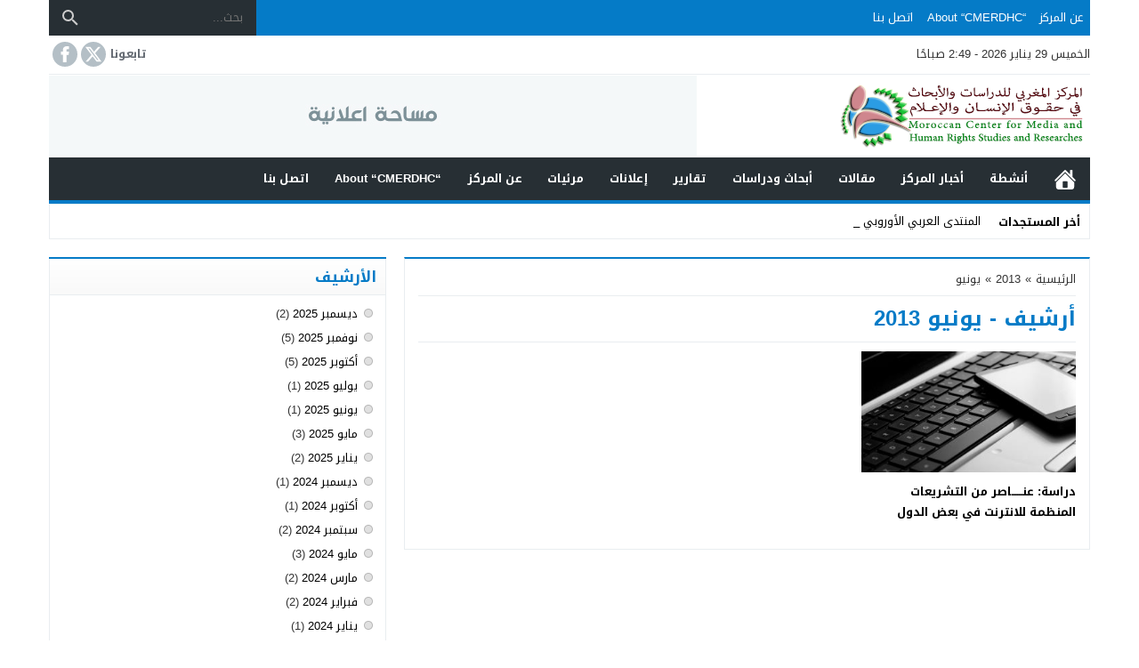

--- FILE ---
content_type: text/html; charset=UTF-8
request_url: https://cmerdhc.com/date/2013/06
body_size: 13506
content:
<!DOCTYPE html>
<html dir="rtl" lang="ar" class="w1170 no-js">
<head>
<meta charset="UTF-8">
<meta name="viewport" content="width=device-width,initial-scale=1,shrink-to-fit=no"> 
<meta name="Content-Type" content="text/html; charset=utf-8"> 
<meta http-equiv="X-UA-Compatible" content="IE=edge"> 
<title>يونيو 2013 &#8211; المركز المغربي للدراسات والأبحاث في حقوق الإنسان والإعلام</title>
<meta name='robots' content='max-image-preview:large'>
<link type="image/x-icon" href="https://cmerdhc.com/wp-content/uploads/2016/01/cropped-cmerdh2-sans-effets-1.png" rel="shortcut icon"> 
<link rel="alternate" type="application/rss+xml" title="المركز المغربي للدراسات والأبحاث في حقوق الإنسان والإعلام &laquo; الخلاصة" href="https://cmerdhc.com/feed">
<link rel='stylesheet' id='style-css' href='https://cmerdhc.com/wp-content/themes/newsbt/style.css' media='all'>
<link rel='stylesheet' id='header-css' href='https://cmerdhc.com/wp-content/themes/newsbt/assets/css/elements/header/header.css' media='all'>
<link rel='stylesheet' id='menu-top-css' href='https://cmerdhc.com/wp-content/themes/newsbt/assets/css/elements/header/header-top.css' media='all'>
<link rel='stylesheet' id='today-css' href='https://cmerdhc.com/wp-content/themes/newsbt/assets/css/elements/header/header-today.css' media='all'>
<link rel='stylesheet' id='menu-css' href='https://cmerdhc.com/wp-content/themes/newsbt/assets/css/elements/header/menu/normal-nojs.css' media='all'>
<link rel='stylesheet' id='newsbar-css' href='https://cmerdhc.com/wp-content/themes/newsbt/assets/css/elements/header/newsbar.css' media='all'>
<link rel='stylesheet' id='archive-css' href='https://cmerdhc.com/wp-content/themes/newsbt/assets/css/elements/archive.css' media='all'>
<link rel='stylesheet' id='widgets-mw-css' href='https://cmerdhc.com/wp-content/themes/newsbt/assets/css/elements/widgets-mw.css' media='all'>
<link rel='stylesheet' id='widgets-wp-css' href='https://cmerdhc.com/wp-content/themes/newsbt/assets/css/elements/widgets-wp.css' media='all'>
<link rel='stylesheet' id='footer-css' href='https://cmerdhc.com/wp-content/themes/newsbt/assets/css/elements/footer.css' media='all'>
<link rel='stylesheet' id='skin-css' href='https://cmerdhc.com/wp-content/themes/newsbt/assets/css/skins/color-6.css' media='all'>
<link rel='stylesheet' id='typo-css' href='https://cmerdhc.com/wp-content/themes/newsbt/assets/css/fonts/rtl/droid.css' media='all'>
<link rel='preload' as='style' onload="this.onload=null;this.rel='stylesheet'" href='https://fonts.googleapis.com/css?family=Droid+Arabic+Kufi:400%2C700&#038;subset=latin&#038;display=swap' crossorigin='anonymous'>
<noscript><link rel="stylesheet" href="https://fonts.googleapis.com/css?family=Droid+Arabic+Kufi:400%2C700&#038;subset=latin&#038;display=swap" media="all"></noscript><script src="https://cmerdhc.com/wp-content/themes/newsbt/assets/js/jquery.min.js" id="jquery-js"></script>
<style>
			.skin8-trans {background-color:rgba(93,64,55,0.8);}
			.skin8-background {background-color:#5D4037;}
			.skin8-border-top {border-top:2px solid #5D4037!important;}
			.skin8-border {border-bottom:2px solid #5D4037;}
			.skin8-color {color:#5D4037;}
			.skin8-color svg {fill:#5D4037}
			.skin8-color a{color:#5D4037!important;}
			.skin8-hover a:hover{color:#5D4037!important;}.dark .skin8-color{color:#AE827A!important}
				.dark .skin8-color svg{fill:#AE827A!important}
				.dark .skin8-color a{color:#AE827A!important}
				.dark .skin8-hover a:hover{color:#AE827A!important}</style><link rel="icon" href="https://cmerdhc.com/wp-content/uploads/2016/01/cropped-cmerdh2-sans-effets-1-32x32.png" sizes="32x32">
<link rel="icon" href="https://cmerdhc.com/wp-content/uploads/2016/01/cropped-cmerdh2-sans-effets-1-192x192.png" sizes="192x192">
<link rel="apple-touch-icon" href="https://cmerdhc.com/wp-content/uploads/2016/01/cropped-cmerdh2-sans-effets-1-180x180.png">
<meta name="msapplication-TileImage" content="https://cmerdhc.com/wp-content/uploads/2016/01/cropped-cmerdh2-sans-effets-1-270x270.png">
		<style id="wp-custom-css">
			p {text-align:justify;
padding:0 0 20px 0;}		</style>
		<style>body{
				background-color:#fff
			}
			body.dark {
				background-color:#1d2327!important;
				color:#fff
			}@media only screen and (max-width:986px){
		body{
			background:#fff!important
		}
		body.dark {
			background-color:#1d2327!important;
			color:#fff
		}
	}</style><style>		.mobile-header{display:none}
		.mobile-header .mobile-header-wrap{max-width:976px}
		@media only screen and (max-width:986px){
			.mobile-header{display:block}
		}
			/*
	 * Mobile Style Simple
	 *
	*/
	@media only screen and (max-width:986px){
		.container-trans{background:#fff!important}
		.container {box-shadow:none!important}
		.rtl .content-width,
		.rtl .content-width-full,
		.content-width,
		.content-width-full{box-shadow:none!important;padding:0 10px 10px!important;border:none!important}
		.dark.container-trans .content-width,
		.dark.container-trans .content-width-full{background-color:transparent}
	}
	</style><style>.logo-margin{margin-top:10px;margin-bottom:10px}</style><style>			.menu-category li.menu-item-home a,
			.menu-category li.menu-item-home a:hover{background-image:url("data:image/svg+xml,%3Csvg fill='%23ffffff' xmlns='http://www.w3.org/2000/svg' viewBox='0 0 26 26' width='24px' height='24px'%3E%3Cpath d='M 20 2.03125 C 19.449219 2.03125 19 2.480469 19 3.03125 L 19 7.8125 L 13.71875 2.53125 C 13.328125 2.140625 12.671875 2.140625 12.28125 2.53125 L 0.5625 14.28125 C 0.171875 14.671875 0.171875 15.296875 0.5625 15.6875 C 0.953125 16.078125 1.578125 16.078125 1.96875 15.6875 L 13 4.65625 L 24.0625 15.71875 C 24.257813 15.914063 24.523438 16.03125 24.78125 16.03125 C 25.039063 16.03125 25.273438 15.914063 25.46875 15.71875 C 25.859375 15.328125 25.859375 14.703125 25.46875 14.3125 L 22 10.84375 L 22 3.03125 C 22 2.480469 21.550781 2.03125 21 2.03125 Z M 13 6.5 L 2 17.5 L 2 23 C 2 24.65625 3.34375 26 5 26 L 21 26 C 22.65625 26 24 24.65625 24 23 L 24 17.5 Z M 11 16 L 15 16 C 15.550781 16 16 16.449219 16 17 L 16 23 C 16 23.550781 15.550781 24 15 24 L 11 24 C 10.449219 24 10 23.550781 10 23 L 10 17 C 10 16.449219 10.449219 16 11 16 Z'/%3E%3C/svg%3E")}
			</style>	<style>
	.dark .form-control {background-color:#1d2327;border:2px solid #384046;color:#fff}
	.dark .form-control::placeholder{color:#ccc;}
	.dark hr {border-top:1px solid #2c3332}
	.dark .modal-content {background-color:#1d2327}
	.dark .modal-backdrop {background-color:rgba(0, 0, 0, 0.1)}
	.dark .close{color:#fff !important;text-shadow: 0 1px 0 #000;}
	.dark .modal-header{border-color:#272F34}
	.dark .scrolltop{background-color:#f5f8f9!important}
	.dark .scrolltop svg{fill:#384046 !important}
	.recent .ps6 .category a,
	.recent .ps3 .category a,
	.recent .ps2 .category a,
	.recent .ps1 .category a{color:#057BC7}
	.recent .read-more{border:2px solid rgba(5,123,199,0.8) !important}
	.recent .read-more:hover{border:2px solid #057BC7 !important}
		.wpcf7-submit,
	.btn-color{background-color:#057BC7!important;border-color:#057BC7!important;color:#fff!important}
	.wpcf7-submit:hover,
	.wpcf7-submit:focus,
	.wpcf7-submit.focus,
	.wpcf7-submit:active,
	.wpcf7-submit.active,
	.btn-color:hover,
	.btn-color:focus,
	.btn-color.focus,
	.btn-color:active,
	.btn-color.active{background-color:#057BC7!important;border-color:#057BC7!important;color:#fff!important}
			@keyframes slide-out {
			0% { transform: translateX(0%); }
			100% { transform: translateX(100%); }
		}
		@-webkit-keyframes slide-out {
			0% { -webkit-transform: translateX(0%); }
			100% { -webkit-transform: translateX(100%); }
		}
			</style>
		<style>
	.mejs-controls{direction:ltr}
	.wp-playlist-light{width:100%;display:inline-block}
	.mejs-container .mejs-controls .mejs-horizontal-volume-slider .mejs-horizontal-volume-current,
	.mejs-container .mejs-controls .mejs-time-rail .mejs-time-current {background:#057BC7}
	.mejs-container .mejs-controls .mejs-time-rail .mejs-time-loaded {background-color:rgba(5,123,199,0.075)}
	.wp-playlist-light .wp-playlist-playing {border-bottom-color:#057BC7}
	.mejs-container .mejs-button > button{background-image:url("data:image/svg+xml,%3Csvg xmlns='http://www.w3.org/2000/svg' width='400' height='120' viewBox='0 0 400 120'%3E%3Cstyle%3E.st0%7Bfill:%23888888;width:16px;height:16px%7D .st1%7Bfill:none;stroke:%23888888;stroke-width:1.5;stroke-linecap:round;%7D .st2%7Bfill:none;stroke:%23888888;stroke-width:2;stroke-linecap:round;%7D .st3%7Bfill:none;stroke:%23888888;%7D .st4%7Bfill:%23231F20;%7D .st5%7Bopacity:0.75;fill:none;stroke:%23888888;stroke-width:5;enable-background:new;%7D .st6%7Bfill:none;stroke:%23888888;stroke-width:5;%7D .st7%7Bopacity:0.4;fill:%23888888;enable-background:new;%7D .st8%7Bopacity:0.6;fill:%23888888;enable-background:new;%7D .st9%7Bopacity:0.8;fill:%23888888;enable-background:new;%7D .st10%7Bopacity:0.9;fill:%23888888;enable-background:new;%7D .st11%7Bopacity:0.3;fill:%23888888;enable-background:new;%7D .st12%7Bopacity:0.5;fill:%23888888;enable-background:new;%7D .st13%7Bopacity:0.7;fill:%23888888;enable-background:new;%7D%3C/style%3E%3Cpath class='st0' d='M16.5 8.5c.3.1.4.5.2.8-.1.1-.1.2-.2.2l-11.4 7c-.5.3-.8.1-.8-.5V2c0-.5.4-.8.8-.5l11.4 7z'/%3E%3Cpath class='st0' d='M24 1h2.2c.6 0 1 .4 1 1v14c0 .6-.4 1-1 1H24c-.6 0-1-.4-1-1V2c0-.5.4-1 1-1zm9.8 0H36c.6 0 1 .4 1 1v14c0 .6-.4 1-1 1h-2.2c-.6 0-1-.4-1-1V2c0-.5.4-1 1-1z'/%3E%3Cpath class='st0' d='M81 1.4c0-.6.4-1 1-1h5.4c.6 0 .7.3.3.7l-6 6c-.4.4-.7.3-.7-.3V1.4zm0 15.8c0 .6.4 1 1 1h5.4c.6 0 .7-.3.3-.7l-6-6c-.4-.4-.7-.3-.7.3v5.4zM98.8 1.4c0-.6-.4-1-1-1h-5.4c-.6 0-.7.3-.3.7l6 6c.4.4.7.3.7-.3V1.4zm0 15.8c0 .6-.4 1-1 1h-5.4c-.6 0-.7-.3-.3-.7l6-6c.4-.4.7-.3.7.3v5.4z'/%3E%3Cpath class='st0' d='M112.7 5c0 .6.4 1 1 1h4.1c.6 0 .7-.3.3-.7L113.4.6c-.4-.4-.7-.3-.7.3V5zm-7.1 1c.6 0 1-.4 1-1V.9c0-.6-.3-.7-.7-.3l-4.7 4.7c-.4.4-.3.7.3.7h4.1zm1 7.1c0-.6-.4-1-1-1h-4.1c-.6 0-.7.3-.3.7l4.7 4.7c.4.4.7.3.7-.3v-4.1zm7.1-1c-.6 0-1 .4-1 1v4.1c0 .5.3.7.7.3l4.7-4.7c.4-.4.3-.7-.3-.7h-4.1z'/%3E%3Cpath class='st0' d='M67 5.8c-.5.4-1.2.6-1.8.6H62c-.6 0-1 .4-1 1v5.7c0 .6.4 1 1 1h4.2c.3.2.5.4.8.6l3.5 2.6c.4.3.8.1.8-.4V3.5c0-.5-.4-.7-.8-.4L67 5.8z'/%3E%3Cpath class='st1' d='M73.9 2.5s3.9-.8 3.9 7.7-3.9 7.8-3.9 7.8'/%3E%3Cpath class='st1' d='M72.6 6.4s2.6-.4 2.6 3.8-2.6 3.9-2.6 3.9'/%3E%3Cpath class='st0' d='M47 5.8c-.5.4-1.2.6-1.8.6H42c-.6 0-1 .4-1 1v5.7c0 .6.4 1 1 1h4.2c.3.2.5.4.8.6l3.5 2.6c.4.3.8.1.8-.4V3.5c0-.5-.4-.7-.8-.4L47 5.8z'/%3E%3Cpath class='st2' d='M52.8 7l5.4 5.4m-5.4 0L58.2 7'/%3E%3Cpath class='st3' d='M128.7 8.6c-6.2-4.2-6.5 7.8 0 3.9m6.5-3.9c-6.2-4.2-6.5 7.8 0 3.9'/%3E%3Cpath class='st0' d='M122.2 3.4h15.7v13.1h-15.7V3.4zM120.8 2v15.7h18.3V2h-18.3z'/%3E%3Cpath class='st0' d='M143.2 3h14c1.1 0 2 .9 2 2v10c0 1.1-.9 2-2 2h-14c-1.1 0-2-.9-2-2V5c0-1.1.9-2 2-2z'/%3E%3Cpath class='st4' d='M146.4 13.8c-.8 0-1.6-.4-2.1-1-1.1-1.4-1-3.4.1-4.8.5-.6 2-1.7 4.6.2l-.6.8c-1.4-1-2.6-1.1-3.3-.3-.8 1-.8 2.4-.1 3.5.7.9 1.9.8 3.4-.1l.5.9c-.7.5-1.6.7-2.5.8zm7.5 0c-.8 0-1.6-.4-2.1-1-1.1-1.4-1-3.4.1-4.8.5-.6 2-1.7 4.6.2l-.5.8c-1.4-1-2.6-1.1-3.3-.3-.8 1-.8 2.4-.1 3.5.7.9 1.9.8 3.4-.1l.5.9c-.8.5-1.7.7-2.6.8z'/%3E%3Cpath class='st0' d='M60.3 77c.6.2.8.8.6 1.4-.1.3-.3.5-.6.6L30 96.5c-1 .6-1.7.1-1.7-1v-35c0-1.1.8-1.5 1.7-1L60.3 77z'/%3E%3Cpath class='st5' d='M2.5 79c0-20.7 16.8-37.5 37.5-37.5S77.5 58.3 77.5 79 60.7 116.5 40 116.5 2.5 99.7 2.5 79z'/%3E%3Cpath class='st0' d='M140.3 77c.6.2.8.8.6 1.4-.1.3-.3.5-.6.6L110 96.5c-1 .6-1.7.1-1.7-1v-35c0-1.1.8-1.5 1.7-1L140.3 77z'/%3E%3Cpath class='st6' d='M82.5 79c0-20.7 16.8-37.5 37.5-37.5s37.5 16.8 37.5 37.5-16.8 37.5-37.5 37.5S82.5 99.7 82.5 79z'/%3E%3Ccircle class='st0' cx='201.9' cy='47.1' r='8.1'/%3E%3Ccircle class='st7' cx='233.9' cy='79' r='5'/%3E%3Ccircle class='st8' cx='201.9' cy='110.9' r='6'/%3E%3Ccircle class='st9' cx='170.1' cy='79' r='7'/%3E%3Ccircle class='st10' cx='178.2' cy='56.3' r='7.5'/%3E%3Ccircle class='st11' cx='226.3' cy='56.1' r='4.5'/%3E%3Ccircle class='st12' cx='225.8' cy='102.8' r='5.5'/%3E%3Ccircle class='st13' cx='178.2' cy='102.8' r='6.5'/%3E%3Cpath class='st0' d='M178 9.4c0 .4-.4.7-.9.7-.1 0-.2 0-.2-.1L172 8.2c-.5-.2-.6-.6-.1-.8l6.2-3.6c.5-.3.8-.1.7.5l-.8 5.1z'/%3E%3Cpath class='st0' d='M169.4 15.9c-1 0-2-.2-2.9-.7-2-1-3.2-3-3.2-5.2.1-3.4 2.9-6 6.3-6 2.5.1 4.8 1.7 5.6 4.1l.1-.1 2.1 1.1c-.6-4.4-4.7-7.5-9.1-6.9-3.9.6-6.9 3.9-7 7.9 0 2.9 1.7 5.6 4.3 7 1.2.6 2.5.9 3.8 1 2.6 0 5-1.2 6.6-3.3l-1.8-.9c-1.2 1.2-3 2-4.8 2z'/%3E%3Cpath class='st0' d='M183.4 3.2c.8 0 1.5.7 1.5 1.5s-.7 1.5-1.5 1.5-1.5-.7-1.5-1.5c0-.9.7-1.5 1.5-1.5zm5.1 0h8.5c.9 0 1.5.7 1.5 1.5s-.7 1.5-1.5 1.5h-8.5c-.9 0-1.5-.7-1.5-1.5-.1-.9.6-1.5 1.5-1.5zm-5.1 5c.8 0 1.5.7 1.5 1.5s-.7 1.5-1.5 1.5-1.5-.7-1.5-1.5c0-.9.7-1.5 1.5-1.5zm5.1 0h8.5c.9 0 1.5.7 1.5 1.5s-.7 1.5-1.5 1.5h-8.5c-.9 0-1.5-.7-1.5-1.5-.1-.9.6-1.5 1.5-1.5zm-5.1 5c.8 0 1.5.7 1.5 1.5s-.7 1.5-1.5 1.5-1.5-.7-1.5-1.5c0-.9.7-1.5 1.5-1.5zm5.1 0h8.5c.9 0 1.5.7 1.5 1.5s-.7 1.5-1.5 1.5h-8.5c-.9 0-1.5-.7-1.5-1.5-.1-.9.6-1.5 1.5-1.5z'/%3E%3C/svg%3E");}
	</style>
	<style></style>	<style>
		
	.page-numbers li span.current,
	.pagination span.current{border:1px solid rgba(5,123,199,0.8) !important;color:#057BC7 !important}
	.pagination a:hover{border:1px solid #057BC7 !important;color:#057BC7 !important}
	.dark .page-numbers li span.current,
	.dark .pagination span.current{color:#eee!important}
	.dark .pagination a:hover{color:#eee!important}
	</style>
	<style id='global-styles-inline-css'>
:root{--wp--preset--aspect-ratio--square: 1;--wp--preset--aspect-ratio--4-3: 4/3;--wp--preset--aspect-ratio--3-4: 3/4;--wp--preset--aspect-ratio--3-2: 3/2;--wp--preset--aspect-ratio--2-3: 2/3;--wp--preset--aspect-ratio--16-9: 16/9;--wp--preset--aspect-ratio--9-16: 9/16;--wp--preset--color--black: #000000;--wp--preset--color--cyan-bluish-gray: #abb8c3;--wp--preset--color--white: #ffffff;--wp--preset--color--pale-pink: #f78da7;--wp--preset--color--vivid-red: #cf2e2e;--wp--preset--color--luminous-vivid-orange: #ff6900;--wp--preset--color--luminous-vivid-amber: #fcb900;--wp--preset--color--light-green-cyan: #7bdcb5;--wp--preset--color--vivid-green-cyan: #00d084;--wp--preset--color--pale-cyan-blue: #8ed1fc;--wp--preset--color--vivid-cyan-blue: #0693e3;--wp--preset--color--vivid-purple: #9b51e0;--wp--preset--gradient--vivid-cyan-blue-to-vivid-purple: linear-gradient(135deg,rgb(6,147,227) 0%,rgb(155,81,224) 100%);--wp--preset--gradient--light-green-cyan-to-vivid-green-cyan: linear-gradient(135deg,rgb(122,220,180) 0%,rgb(0,208,130) 100%);--wp--preset--gradient--luminous-vivid-amber-to-luminous-vivid-orange: linear-gradient(135deg,rgb(252,185,0) 0%,rgb(255,105,0) 100%);--wp--preset--gradient--luminous-vivid-orange-to-vivid-red: linear-gradient(135deg,rgb(255,105,0) 0%,rgb(207,46,46) 100%);--wp--preset--gradient--very-light-gray-to-cyan-bluish-gray: linear-gradient(135deg,rgb(238,238,238) 0%,rgb(169,184,195) 100%);--wp--preset--gradient--cool-to-warm-spectrum: linear-gradient(135deg,rgb(74,234,220) 0%,rgb(151,120,209) 20%,rgb(207,42,186) 40%,rgb(238,44,130) 60%,rgb(251,105,98) 80%,rgb(254,248,76) 100%);--wp--preset--gradient--blush-light-purple: linear-gradient(135deg,rgb(255,206,236) 0%,rgb(152,150,240) 100%);--wp--preset--gradient--blush-bordeaux: linear-gradient(135deg,rgb(254,205,165) 0%,rgb(254,45,45) 50%,rgb(107,0,62) 100%);--wp--preset--gradient--luminous-dusk: linear-gradient(135deg,rgb(255,203,112) 0%,rgb(199,81,192) 50%,rgb(65,88,208) 100%);--wp--preset--gradient--pale-ocean: linear-gradient(135deg,rgb(255,245,203) 0%,rgb(182,227,212) 50%,rgb(51,167,181) 100%);--wp--preset--gradient--electric-grass: linear-gradient(135deg,rgb(202,248,128) 0%,rgb(113,206,126) 100%);--wp--preset--gradient--midnight: linear-gradient(135deg,rgb(2,3,129) 0%,rgb(40,116,252) 100%);--wp--preset--font-size--small: 13px;--wp--preset--font-size--medium: 20px;--wp--preset--font-size--large: 36px;--wp--preset--font-size--x-large: 42px;--wp--preset--spacing--20: 0.44rem;--wp--preset--spacing--30: 0.67rem;--wp--preset--spacing--40: 1rem;--wp--preset--spacing--50: 1.5rem;--wp--preset--spacing--60: 2.25rem;--wp--preset--spacing--70: 3.38rem;--wp--preset--spacing--80: 5.06rem;--wp--preset--shadow--natural: 6px 6px 9px rgba(0, 0, 0, 0.2);--wp--preset--shadow--deep: 12px 12px 50px rgba(0, 0, 0, 0.4);--wp--preset--shadow--sharp: 6px 6px 0px rgba(0, 0, 0, 0.2);--wp--preset--shadow--outlined: 6px 6px 0px -3px rgb(255, 255, 255), 6px 6px rgb(0, 0, 0);--wp--preset--shadow--crisp: 6px 6px 0px rgb(0, 0, 0);}:where(.is-layout-flex){gap: 0.5em;}:where(.is-layout-grid){gap: 0.5em;}body .is-layout-flex{display: flex;}.is-layout-flex{flex-wrap: wrap;align-items: center;}.is-layout-flex > :is(*, div){margin: 0;}body .is-layout-grid{display: grid;}.is-layout-grid > :is(*, div){margin: 0;}:where(.wp-block-columns.is-layout-flex){gap: 2em;}:where(.wp-block-columns.is-layout-grid){gap: 2em;}:where(.wp-block-post-template.is-layout-flex){gap: 1.25em;}:where(.wp-block-post-template.is-layout-grid){gap: 1.25em;}.has-black-color{color: var(--wp--preset--color--black) !important;}.has-cyan-bluish-gray-color{color: var(--wp--preset--color--cyan-bluish-gray) !important;}.has-white-color{color: var(--wp--preset--color--white) !important;}.has-pale-pink-color{color: var(--wp--preset--color--pale-pink) !important;}.has-vivid-red-color{color: var(--wp--preset--color--vivid-red) !important;}.has-luminous-vivid-orange-color{color: var(--wp--preset--color--luminous-vivid-orange) !important;}.has-luminous-vivid-amber-color{color: var(--wp--preset--color--luminous-vivid-amber) !important;}.has-light-green-cyan-color{color: var(--wp--preset--color--light-green-cyan) !important;}.has-vivid-green-cyan-color{color: var(--wp--preset--color--vivid-green-cyan) !important;}.has-pale-cyan-blue-color{color: var(--wp--preset--color--pale-cyan-blue) !important;}.has-vivid-cyan-blue-color{color: var(--wp--preset--color--vivid-cyan-blue) !important;}.has-vivid-purple-color{color: var(--wp--preset--color--vivid-purple) !important;}.has-black-background-color{background-color: var(--wp--preset--color--black) !important;}.has-cyan-bluish-gray-background-color{background-color: var(--wp--preset--color--cyan-bluish-gray) !important;}.has-white-background-color{background-color: var(--wp--preset--color--white) !important;}.has-pale-pink-background-color{background-color: var(--wp--preset--color--pale-pink) !important;}.has-vivid-red-background-color{background-color: var(--wp--preset--color--vivid-red) !important;}.has-luminous-vivid-orange-background-color{background-color: var(--wp--preset--color--luminous-vivid-orange) !important;}.has-luminous-vivid-amber-background-color{background-color: var(--wp--preset--color--luminous-vivid-amber) !important;}.has-light-green-cyan-background-color{background-color: var(--wp--preset--color--light-green-cyan) !important;}.has-vivid-green-cyan-background-color{background-color: var(--wp--preset--color--vivid-green-cyan) !important;}.has-pale-cyan-blue-background-color{background-color: var(--wp--preset--color--pale-cyan-blue) !important;}.has-vivid-cyan-blue-background-color{background-color: var(--wp--preset--color--vivid-cyan-blue) !important;}.has-vivid-purple-background-color{background-color: var(--wp--preset--color--vivid-purple) !important;}.has-black-border-color{border-color: var(--wp--preset--color--black) !important;}.has-cyan-bluish-gray-border-color{border-color: var(--wp--preset--color--cyan-bluish-gray) !important;}.has-white-border-color{border-color: var(--wp--preset--color--white) !important;}.has-pale-pink-border-color{border-color: var(--wp--preset--color--pale-pink) !important;}.has-vivid-red-border-color{border-color: var(--wp--preset--color--vivid-red) !important;}.has-luminous-vivid-orange-border-color{border-color: var(--wp--preset--color--luminous-vivid-orange) !important;}.has-luminous-vivid-amber-border-color{border-color: var(--wp--preset--color--luminous-vivid-amber) !important;}.has-light-green-cyan-border-color{border-color: var(--wp--preset--color--light-green-cyan) !important;}.has-vivid-green-cyan-border-color{border-color: var(--wp--preset--color--vivid-green-cyan) !important;}.has-pale-cyan-blue-border-color{border-color: var(--wp--preset--color--pale-cyan-blue) !important;}.has-vivid-cyan-blue-border-color{border-color: var(--wp--preset--color--vivid-cyan-blue) !important;}.has-vivid-purple-border-color{border-color: var(--wp--preset--color--vivid-purple) !important;}.has-vivid-cyan-blue-to-vivid-purple-gradient-background{background: var(--wp--preset--gradient--vivid-cyan-blue-to-vivid-purple) !important;}.has-light-green-cyan-to-vivid-green-cyan-gradient-background{background: var(--wp--preset--gradient--light-green-cyan-to-vivid-green-cyan) !important;}.has-luminous-vivid-amber-to-luminous-vivid-orange-gradient-background{background: var(--wp--preset--gradient--luminous-vivid-amber-to-luminous-vivid-orange) !important;}.has-luminous-vivid-orange-to-vivid-red-gradient-background{background: var(--wp--preset--gradient--luminous-vivid-orange-to-vivid-red) !important;}.has-very-light-gray-to-cyan-bluish-gray-gradient-background{background: var(--wp--preset--gradient--very-light-gray-to-cyan-bluish-gray) !important;}.has-cool-to-warm-spectrum-gradient-background{background: var(--wp--preset--gradient--cool-to-warm-spectrum) !important;}.has-blush-light-purple-gradient-background{background: var(--wp--preset--gradient--blush-light-purple) !important;}.has-blush-bordeaux-gradient-background{background: var(--wp--preset--gradient--blush-bordeaux) !important;}.has-luminous-dusk-gradient-background{background: var(--wp--preset--gradient--luminous-dusk) !important;}.has-pale-ocean-gradient-background{background: var(--wp--preset--gradient--pale-ocean) !important;}.has-electric-grass-gradient-background{background: var(--wp--preset--gradient--electric-grass) !important;}.has-midnight-gradient-background{background: var(--wp--preset--gradient--midnight) !important;}.has-small-font-size{font-size: var(--wp--preset--font-size--small) !important;}.has-medium-font-size{font-size: var(--wp--preset--font-size--medium) !important;}.has-large-font-size{font-size: var(--wp--preset--font-size--large) !important;}.has-x-large-font-size{font-size: var(--wp--preset--font-size--x-large) !important;}
/*# sourceURL=global-styles-inline-css */
</style>
<link rel='stylesheet' id='n-bootstrap-css' href='https://cmerdhc.com/wp-content/themes/newsbt/assets/css/bootstrap.min.css' media='all'>
</head>
<body class="rtl archive date wp-embed-responsive wp-theme-newsbt ed-tinymce no-sfjs sticky-content typo-droid has-slider">
	
	<div id="panel">

			<div class="mobile-header naa mobile-header-white"><div class="mobile-header-wrap"><div class="mobile-header-flex"><button class="btn-mobile-ht menu-toggle mobile-menu-toggle btn-nav-menu" aria-label="Toggle Navigation"><svg viewBox="0 0 24 24"><path d="M3,6H21V8H3V6M3,11H21V13H3V11M3,16H21V18H3V16Z"></path></svg></button><div class="mobile-site-brand nav-logo"><a href="https://cmerdhc.com/"><img class="lazyload" src="data:image/svg+xml,%3Csvg%20xmlns=%22http://www.w3.org/2000/svg%22%20viewBox=%220%200%20%20%22%3E%3C/svg%3E" data-src="https://cmerdhc.com/wp-content/uploads/2016/01/cropped-cropped-cmerd-final-small-2.png" alt="المركز المغربي للدراسات والأبحاث في حقوق الإنسان والإعلام" width="284" height="73" ></a></div><button class="btn-mobile-ht menu-toggle mobile-menu-toggle btn-nav-search" aria-label="Toggle Navigation"><svg viewBox="0 0 24 24"><path d="M9.5,3A6.5,6.5 0 0,1 16,9.5C16,11.11 15.41,12.59 14.44,13.73L14.71,14H15.5L20.5,19L19,20.5L14,15.5V14.71L13.73,14.44C12.59,15.41 11.11,16 9.5,16A6.5,6.5 0 0,1 3,9.5A6.5,6.5 0 0,1 9.5,3M9.5,5C7,5 5,7 5,9.5C5,12 7,14 9.5,14C12,14 14,12 14,9.5C14,7 12,5 9.5,5Z"></path></svg></button></div></div></div>
			
		<!-- Container -->
		<div class="container">
			
						<!-- Header -->
			<div id="header" class="naa clearfix">
					<div class="topnav screen-l clearfix skin6-background"><div class="top-menu"><ul id="menu-top" class="menu-top"><li id="menu-item-6326" class="menu-item menu-item-type-post_type menu-item-object-page menu-item-6326"><a href="https://cmerdhc.com/%d8%b9%d9%86-%d8%a7%d9%84%d9%85%d8%b1%d9%83%d8%b2">عن المركز</a></li><li id="menu-item-6377" class="menu-item menu-item-type-post_type menu-item-object-page menu-item-6377"><a href="https://cmerdhc.com/about-cmerdhc">&#8220;About &#8220;CMERDHC</a></li><li id="menu-item-6302" class="menu-item menu-item-type-post_type menu-item-object-page menu-item-6302"><a href="https://cmerdhc.com/contact-us">اتصل بنا</a></li></ul></div><div class="search-tw"><form class="search" method="get" action="https://cmerdhc.com/"><input class="text" type="text" value="" name="s" placeholder="بحث..." aria-label="بحث..."><button type="submit" aria-label="بحث" class="button"><span>بحث</span><svg viewBox="0 0 24 24"><path d="M9.5,3A6.5,6.5 0 0,1 16,9.5C16,11.11 15.41,12.59 14.44,13.73L14.71,14H15.5L20.5,19L19,20.5L14,15.5V14.71L13.73,14.44C12.59,15.41 11.11,16 9.5,16A6.5,6.5 0 0,1 3,9.5A6.5,6.5 0 0,1 9.5,3M9.5,5C7,5 5,7 5,9.5C5,12 7,14 9.5,14C12,14 14,12 14,9.5C14,7 12,5 9.5,5Z"/></svg></button></form></div></div>
		<div class="screen-l misc-bar clearfix"><span class="today"><noscript>الخميس 29 يناير 2026 - 3:49 صباحًا</noscript></span><script  data-wpmeteor-nooptimize="true">
		var date 		= new Date();
		var hours 		= date.getHours();
		var min 		= date.getMinutes();
		var minutes 	= min > 9 ? min : '0' + min;
		var ampm 		= hours >= 12 ? ' مساءً' : ' صباحًا';
		var month 		= date.getMonth(); 
		var day 		= date.getDate();
		var year 		= date.getFullYear();
		var dayname 	= date.getDay();
		var monthNames 	= [ 'يناير','فبراير','مارس','أبريل','مايو','يونيو','يوليو','أغسطس','سبتمبر','أكتوبر','نوفمبر','ديسمبر'];
		var week 		= [ 'الأحد','الإثنين','الثلاثاء','الأربعاء','الخميس','الجمعة','السبت'];
		var mwp_date 	= week[dayname] + " " + day + " " + monthNames[month] + " " + year +" - "+ hours+":"+minutes+ " "+ampm;
		var mselector 	= document.querySelector('span.today');
		mselector.innerHTML += mwp_date;
	</script><ul class="social"><li class="follow">تابعونا</li><li><a target="_blank" rel="noopener" class="twitter" href="https://twitter.com/" title="تابعونا على تويتر"><div class="svg-i svg-s svg-twitter-i"></div></a></li><li><a target="_blank" rel="noopener" class="facebook" href="https://www.facebook.com/%D8%A7%D9%84%D9%85%D8%B1%D9%83%D8%B2-%D8%A7%D9%84%D9%85%D8%BA%D8%B1%D8%A8%D9%8A-%D9%84%D9%84%D8%AF%D8%B1%D8%A7%D8%B3%D8%A7%D8%AA-%D9%88%D8%A7%D9%84%D8%A3%D8%A8%D8%AD%D8%A7%D8%AB-%D9%81%D9%8A-%D8%AD%D9%82%D9%88%D9%82-%D8%A7%D9%84%D8%A5%D9%86%D8%B3%D8%A7%D9%86-%D9%88%D8%A7%D9%84%D8%A5%D8%B9%D9%84%D8%A7%D9%85-262282943870361" title="انضم الينا على فيسبوك"><div class="svg-i svg-s svg-facebook-i"></div></a></li></ul></div>
		<div class="screen-l brand clearfix">
	
			<div class="logo">
			
		<a href="https://cmerdhc.com/" rel="home" title="المركز المغربي للدراسات والأبحاث في حقوق الإنسان والإعلام">
				
								
				<div class="">
					
											
						
							<img class="img-responsive logo-margin lazyload" src="data:image/svg+xml,%3Csvg%20xmlns='http://www.w3.org/2000/svg'%20viewBox='0%200%20284%2073'%3E%3C/svg%3E" alt="المركز المغربي للدراسات والأبحاث في حقوق الإنسان والإعلام" width="284" height="73" data-src="https://cmerdhc.com/wp-content/uploads/2016/01/cropped-cropped-cmerd-final-small-2.png"><noscript><img class="img-responsive logo-margin" src="https://cmerdhc.com/wp-content/uploads/2016/01/cropped-cropped-cmerd-final-small-2.png" alt="المركز المغربي للدراسات والأبحاث في حقوق الإنسان والإعلام" width="284" height="73"></noscript>
						
						
					
				</div>
				
						
			
		</a>
			
	</div>

		
		<div class="ads screen-all"><a href="https://cmerdhc.com/"  >
			<img class="img-responsive centered lazyload" src="data:image/svg+xml,%3Csvg%20xmlns='http://www.w3.org/2000/svg'%20viewBox='0%200%20728%2090'%3E%3C/svg%3E" alt="" width="728" height="90" data-src="https://cmerdhc.com/wp-content/themes/newsbt/assets/images/ads/728x90.jpg"><noscript><img class="img-responsive centered" src="https://cmerdhc.com/wp-content/themes/newsbt/assets/images/ads/728x90.jpg" alt="" width="728" height="90"></noscript>
		</a></div>	
	</div>	
	<div class="menu screen-l clearfix">
		
		<ul id="menu-category" class="menu-category"><li id="menu-item-7218" class="menu-item menu-item-type-custom menu-item-object-custom menu-item-home menu-item-7218"><a href="https://cmerdhc.com/">الرئيسية</a></li>
<li id="menu-item-6228" class="menu-item menu-item-type-taxonomy menu-item-object-category menu-item-6228"><a href="https://cmerdhc.com/category/%d8%a3%d9%86%d8%b4%d8%b7%d8%a9">أنشطة</a></li>
<li id="menu-item-6209" class="menu-item menu-item-type-taxonomy menu-item-object-category menu-item-6209"><a href="https://cmerdhc.com/category/%d8%a3%d8%ae%d8%a8%d8%a7%d8%b1-%d8%a7%d9%84%d9%85%d8%b1%d9%83%d8%b2">أخبار المركز</a></li>
<li id="menu-item-6212" class="menu-item menu-item-type-taxonomy menu-item-object-category menu-item-6212"><a href="https://cmerdhc.com/category/%d9%85%d9%82%d8%a7%d9%84%d8%a7%d8%aa">مقالات</a></li>
<li id="menu-item-6210" class="menu-item menu-item-type-taxonomy menu-item-object-category menu-item-6210"><a href="https://cmerdhc.com/category/%d8%a3%d8%a8%d8%ad%d8%a7%d8%ab-%d9%88%d8%af%d8%b1%d8%a7%d8%b3%d8%a7%d8%aa">أبحاث ودراسات</a></li>
<li id="menu-item-6446" class="menu-item menu-item-type-taxonomy menu-item-object-category menu-item-6446"><a href="https://cmerdhc.com/category/%d8%aa%d9%82%d8%a7%d8%b1%d9%8a%d8%b1">تقارير</a></li>
<li id="menu-item-6445" class="menu-item menu-item-type-taxonomy menu-item-object-category menu-item-6445"><a href="https://cmerdhc.com/category/%d8%a5%d8%b9%d9%84%d8%a7%d9%86">إعلانات</a></li>
<li id="menu-item-6211" class="menu-item menu-item-type-taxonomy menu-item-object-category menu-item-6211"><a href="https://cmerdhc.com/category/%d9%85%d8%b1%d8%a6%d9%8a%d8%a7%d8%aa">مرئيات</a></li>
<li id="menu-item-6948" class="menu-item menu-item-type-post_type menu-item-object-page menu-item-6948"><a href="https://cmerdhc.com/%d8%b9%d9%86-%d8%a7%d9%84%d9%85%d8%b1%d9%83%d8%b2">عن المركز</a></li>
<li id="menu-item-6949" class="menu-item menu-item-type-post_type menu-item-object-page menu-item-6949"><a href="https://cmerdhc.com/about-cmerdhc">“About “CMERDHC</a></li>
<li id="menu-item-6950" class="menu-item menu-item-type-post_type menu-item-object-page menu-item-6950"><a href="https://cmerdhc.com/contact-us">اتصل بنا</a></li>
</ul>		
	</div>
	
		<div class="nav-news nav-news-bg screen-l clearfix"><div class="nav-news-elm clearfix"><div class="title">أخر المستجدات</div><div id="scroller" class="content"><ul class="bn-bar-list"><li class="bn-elm-li"><a href="https://cmerdhc.com/7779">
				المنتدى العربي الأوروبي لمكافحة الكراهية ينظم يوما دراسيا حول الهجرة			</a></li><li class="bn-elm-li"><a href="https://cmerdhc.com/7774">
				المركز يحضر نشاطا جامعيا في بلجيكا			</a></li><li class="bn-elm-li"><a href="https://cmerdhc.com/7757">
				المركز  يشارك في يوم دراسي ببروكسيل حول الذكاء الاصطناعي والديمقراطية			</a></li><li class="bn-elm-li"><a href="https://cmerdhc.com/7746">
				إعلان ندوة علمية			</a></li><li class="bn-elm-li"><a href="https://cmerdhc.com/7738">
				تقرير  حول مساهمة د. حفيظ اركيبي في ورشة “دور الإعلام والقيم في تعزيز العمل التطوعي التعاقدي” بالملتقى الوطني الخامس حول التطوع التعاقدي			</a></li><li class="bn-elm-li"><a href="https://cmerdhc.com/7719">
				المركز يخصص نافذة إلكترونية لفائدة المنتدى العربي الأوروبي لمكافحة الكراهية			</a></li><li class="bn-elm-li"><a href="https://cmerdhc.com/7693">
				اجتماع المكتب التنفيذي للمركز المغربي للدراسات والأبحاث في حقوق الإنسان والإعلام والمنتدى العربي الأوروبي للحد من الكراهية			</a></li><li class="bn-elm-li"><a href="https://cmerdhc.com/7688">
				مائدة مستديرة: الشباب والسياسات العمومية			</a></li><li class="bn-elm-li"><a href="https://cmerdhc.com/7680">
				الدكتور علي كريمي يحاضر  بالمكتبة الوطنية المغربية			</a></li><li class="bn-elm-li"><a href="https://cmerdhc.com/7670">
				في لقاء نوعي بمقر مؤسسة الوسيط&#8230; تعزيز أفق التعاون بين مؤسسة وسيط المملكة والمركزCMERDHC			</a></li></ul><script>
	jQuery(document).ready(function($){
		if( $('.nav-news').is(":visible")) {
			var options={
				newsList:".bn-bar-list",
				tickerRate:'80',
				loopDelay:'3000',
				startDelay:50,
				resumeOffHover:true,
				placeHolder1:" _"
			};
			$(".nav-news").newsTicker(options);
		}
	});
	</script></div><div class="newsbar-follow nav-news-bg"><div class="like-follow"><a title="تابعونا على تويتر" 
						href="https://twitter.com/" 
						class="twitter-follow-button"
						data-show-count="false"></a></div><div class="like-follow"><div class="fb-like" title="انضم الينا على فيسبوك" 
						data-href="https://www.facebook.com/%D8%A7%D9%84%D9%85%D8%B1%D9%83%D8%B2-%D8%A7%D9%84%D9%85%D8%BA%D8%B1%D8%A8%D9%8A-%D9%84%D9%84%D8%AF%D8%B1%D8%A7%D8%B3%D8%A7%D8%AA-%D9%88%D8%A7%D9%84%D8%A3%D8%A8%D8%AD%D8%A7%D8%AB-%D9%81%D9%8A-%D8%AD%D9%82%D9%88%D9%82-%D8%A7%D9%84%D8%A5%D9%86%D8%B3%D8%A7%D9%86-%D9%88%D8%A7%D9%84%D8%A5%D8%B9%D9%84%D8%A7%D9%85-262282943870361" 
						data-lazy="true" 
						data-layout="button_count" 
						data-action="like" 
						data-show-faces="false" 
						data-share="false"></div></div></div></div></div>
				</div><!-- // Header -->
						
			
		<div id="main" class="main-grid-css">
	
		<div id="content">
	
		<div class="post-6449 post type-post status-publish format-standard has-post-thumbnail hentry category-5 clearfix archive-typography content-width skin6-border-top">

				
		<ol class="breadcrumbs" itemscope itemtype='http://schema.org/BreadcrumbList'><li itemprop="itemListElement" itemscope itemtype="http://schema.org/ListItem" class="trail-item trail-begin"><a href="https://cmerdhc.com" rel="home" itemprop="item"><span itemprop='name'>الرئيسية</span></a><meta itemprop="position" content="1"></li><li class="separator">&#187;</li><li itemprop="itemListElement" itemscope itemtype="http://schema.org/ListItem" class="trail-item"><a href="https://cmerdhc.com/date/2013" itemprop="item"><span itemprop='name'>2013</span></a><meta itemprop="position" content="2"></li><li class="separator">&#187;</li><li >يونيو</li></ol><h1 class="title skin6-color">أرشيف - يونيو 2013</h1><ul class="content-category"><li class="sixth"><div class="thumbnail"><a href="https://cmerdhc.com/6449"><picture><source srcset="data:image/svg+xml,%3Csvg%20xmlns=%22http://www.w3.org/2000/svg%22%20viewBox=%220%200%20%20%22%3E%3C/svg%3E" data-srcset="/wp-content/uploads/cache/photodune-1209331-smart-phone-and-laptop-s-69v58ynkhvmnhip768uurg8810f0lh2ofb38jiyvbmj.jpg" media="(min-width:987px)"><source srcset="data:image/svg+xml,%3Csvg%20xmlns=%22http://www.w3.org/2000/svg%22%20viewBox=%220%200%20%20%22%3E%3C/svg%3E" data-srcset="/wp-content/uploads/cache/photodune-1209331-smart-phone-and-laptop-s-69v58ynkhvmnhip768uurg8810f0lh2ofb38jiyvbmj.jpg" media="(min-width:768px)"><source srcset="data:image/svg+xml,%3Csvg%20xmlns=%22http://www.w3.org/2000/svg%22%20viewBox=%220%200%20%20%22%3E%3C/svg%3E" data-srcset="/wp-content/uploads/cache/photodune-1209331-smart-phone-and-laptop-s-69v58ynkwhw1qggxoo840g80bghmariywehpuseo4yz.jpg" media="(min-width:560px)"><img class="img-responsive lazyload" src="data:image/svg+xml,%3Csvg%20xmlns=%22http://www.w3.org/2000/svg%22%20viewBox=%220%200%20%20%22%3E%3C/svg%3E" data-src="/wp-content/uploads/cache/photodune-1209331-smart-phone-and-laptop-s-69v58ynkhvmnhip768uurg8810f0lh2ofb38jiyvbmj.jpg" alt="دراسة: عنــــــاصر من التشريعات المنظمة للانترنت في بعض الدول العربية" width="320" height="180"></picture></a></div><span class="date">السبت, 22 يونيو 2013</span><h2 class="entry-title clamp2line"><a href="https://cmerdhc.com/6449">
						دراسة: عنــــــاصر من التشريعات المنظمة للانترنت في بعض الدول العربية					</a></h2></li></ul>
	
		</div>
		
	</div>
	<div class="sidebar  stick-sidebar"><div class="widget-wrapper naa skin6-border-top"><div class="widget-head widget-head-style1 bg-gradient-gray"><div class="widget-title w-heading skin6-color"><span class="clamp1line skin6-color">الأرشيف</span></div></div><div class="widget-content">
			<ul>
					<li><a href='https://cmerdhc.com/date/2025/12'>ديسمبر 2025</a>&nbsp;(2)</li>
	<li><a href='https://cmerdhc.com/date/2025/11'>نوفمبر 2025</a>&nbsp;(5)</li>
	<li><a href='https://cmerdhc.com/date/2025/10'>أكتوبر 2025</a>&nbsp;(5)</li>
	<li><a href='https://cmerdhc.com/date/2025/07'>يوليو 2025</a>&nbsp;(1)</li>
	<li><a href='https://cmerdhc.com/date/2025/06'>يونيو 2025</a>&nbsp;(1)</li>
	<li><a href='https://cmerdhc.com/date/2025/05'>مايو 2025</a>&nbsp;(3)</li>
	<li><a href='https://cmerdhc.com/date/2025/01'>يناير 2025</a>&nbsp;(2)</li>
	<li><a href='https://cmerdhc.com/date/2024/12'>ديسمبر 2024</a>&nbsp;(1)</li>
	<li><a href='https://cmerdhc.com/date/2024/10'>أكتوبر 2024</a>&nbsp;(1)</li>
	<li><a href='https://cmerdhc.com/date/2024/09'>سبتمبر 2024</a>&nbsp;(2)</li>
	<li><a href='https://cmerdhc.com/date/2024/05'>مايو 2024</a>&nbsp;(3)</li>
	<li><a href='https://cmerdhc.com/date/2024/03'>مارس 2024</a>&nbsp;(2)</li>
	<li><a href='https://cmerdhc.com/date/2024/02'>فبراير 2024</a>&nbsp;(2)</li>
	<li><a href='https://cmerdhc.com/date/2024/01'>يناير 2024</a>&nbsp;(1)</li>
	<li><a href='https://cmerdhc.com/date/2023/12'>ديسمبر 2023</a>&nbsp;(2)</li>
	<li><a href='https://cmerdhc.com/date/2023/11'>نوفمبر 2023</a>&nbsp;(4)</li>
	<li><a href='https://cmerdhc.com/date/2023/10'>أكتوبر 2023</a>&nbsp;(1)</li>
	<li><a href='https://cmerdhc.com/date/2023/04'>أبريل 2023</a>&nbsp;(2)</li>
	<li><a href='https://cmerdhc.com/date/2023/03'>مارس 2023</a>&nbsp;(1)</li>
	<li><a href='https://cmerdhc.com/date/2023/01'>يناير 2023</a>&nbsp;(1)</li>
	<li><a href='https://cmerdhc.com/date/2022/11'>نوفمبر 2022</a>&nbsp;(1)</li>
	<li><a href='https://cmerdhc.com/date/2022/10'>أكتوبر 2022</a>&nbsp;(3)</li>
	<li><a href='https://cmerdhc.com/date/2022/09'>سبتمبر 2022</a>&nbsp;(2)</li>
	<li><a href='https://cmerdhc.com/date/2022/07'>يوليو 2022</a>&nbsp;(1)</li>
	<li><a href='https://cmerdhc.com/date/2022/03'>مارس 2022</a>&nbsp;(1)</li>
	<li><a href='https://cmerdhc.com/date/2022/02'>فبراير 2022</a>&nbsp;(2)</li>
	<li><a href='https://cmerdhc.com/date/2022/01'>يناير 2022</a>&nbsp;(1)</li>
	<li><a href='https://cmerdhc.com/date/2021/12'>ديسمبر 2021</a>&nbsp;(5)</li>
	<li><a href='https://cmerdhc.com/date/2021/10'>أكتوبر 2021</a>&nbsp;(1)</li>
	<li><a href='https://cmerdhc.com/date/2021/09'>سبتمبر 2021</a>&nbsp;(1)</li>
	<li><a href='https://cmerdhc.com/date/2021/07'>يوليو 2021</a>&nbsp;(5)</li>
	<li><a href='https://cmerdhc.com/date/2021/05'>مايو 2021</a>&nbsp;(1)</li>
	<li><a href='https://cmerdhc.com/date/2021/04'>أبريل 2021</a>&nbsp;(2)</li>
	<li><a href='https://cmerdhc.com/date/2020/05'>مايو 2020</a>&nbsp;(1)</li>
	<li><a href='https://cmerdhc.com/date/2020/01'>يناير 2020</a>&nbsp;(1)</li>
	<li><a href='https://cmerdhc.com/date/2019/10'>أكتوبر 2019</a>&nbsp;(1)</li>
	<li><a href='https://cmerdhc.com/date/2019/07'>يوليو 2019</a>&nbsp;(8)</li>
	<li><a href='https://cmerdhc.com/date/2018/10'>أكتوبر 2018</a>&nbsp;(1)</li>
	<li><a href='https://cmerdhc.com/date/2018/03'>مارس 2018</a>&nbsp;(1)</li>
	<li><a href='https://cmerdhc.com/date/2018/01'>يناير 2018</a>&nbsp;(1)</li>
	<li><a href='https://cmerdhc.com/date/2017/12'>ديسمبر 2017</a>&nbsp;(2)</li>
	<li><a href='https://cmerdhc.com/date/2016/09'>سبتمبر 2016</a>&nbsp;(3)</li>
	<li><a href='https://cmerdhc.com/date/2016/03'>مارس 2016</a>&nbsp;(2)</li>
	<li><a href='https://cmerdhc.com/date/2016/02'>فبراير 2016</a>&nbsp;(2)</li>
	<li><a href='https://cmerdhc.com/date/2016/01'>يناير 2016</a>&nbsp;(1)</li>
	<li><a href='https://cmerdhc.com/date/2015/10'>أكتوبر 2015</a>&nbsp;(2)</li>
	<li><a href='https://cmerdhc.com/date/2015/05'>مايو 2015</a>&nbsp;(1)</li>
	<li><a href='https://cmerdhc.com/date/2015/01'>يناير 2015</a>&nbsp;(1)</li>
	<li><a href='https://cmerdhc.com/date/2014/11'>نوفمبر 2014</a>&nbsp;(1)</li>
	<li><a href='https://cmerdhc.com/date/2014/05'>مايو 2014</a>&nbsp;(2)</li>
	<li><a href='https://cmerdhc.com/date/2013/11'>نوفمبر 2013</a>&nbsp;(1)</li>
	<li><a href='https://cmerdhc.com/date/2013/06' aria-current="page">يونيو 2013</a>&nbsp;(1)</li>
	<li><a href='https://cmerdhc.com/date/2013/03'>مارس 2013</a>&nbsp;(1)</li>
	<li><a href='https://cmerdhc.com/date/2012/09'>سبتمبر 2012</a>&nbsp;(1)</li>
	<li><a href='https://cmerdhc.com/date/2012/05'>مايو 2012</a>&nbsp;(1)</li>
	<li><a href='https://cmerdhc.com/date/2012/02'>فبراير 2012</a>&nbsp;(1)</li>
	<li><a href='https://cmerdhc.com/date/2011/10'>أكتوبر 2011</a>&nbsp;(1)</li>
	<li><a href='https://cmerdhc.com/date/2011/01'>يناير 2011</a>&nbsp;(1)</li>
	<li><a href='https://cmerdhc.com/date/2010/01'>يناير 2010</a>&nbsp;(1)</li>
			</ul>

			</div></div>	<div class="facebook-wrapper naa">
		<div class="fb-page" 
		data-href="https://www.facebook.com/%D8%A7%D9%84%D9%85%D8%B1%D9%83%D8%B2-%D8%A7%D9%84%D9%85%D8%BA%D8%B1%D8%A8%D9%8A-%D9%84%D9%84%D8%AF%D8%B1%D8%A7%D8%B3%D8%A7%D8%AA-%D9%88%D8%A7%D9%84%D8%A3%D8%A8%D8%AD%D8%A7%D8%AB-%D9%81%D9%8A-%D8%AD%D9%82%D9%88%D9%82-%D8%A7%D9%84%D8%A5%D9%86%D8%B3%D8%A7%D9%86-%D9%88%D8%A7%D9%84%D8%A5%D8%B9%D9%84%D8%A7%D9%85-262282943870361" 
		data-tabs=""
		data-width="500" 
		data-height="" 
		data-small-header="false" 
		data-adapt-container-width="true" 
		data-hide-cover="false" 
		data-show-facepile="true">
			<blockquote cite="https://www.facebook.com/%D8%A7%D9%84%D9%85%D8%B1%D9%83%D8%B2-%D8%A7%D9%84%D9%85%D8%BA%D8%B1%D8%A8%D9%8A-%D9%84%D9%84%D8%AF%D8%B1%D8%A7%D8%B3%D8%A7%D8%AA-%D9%88%D8%A7%D9%84%D8%A3%D8%A8%D8%AD%D8%A7%D8%AB-%D9%81%D9%8A-%D8%AD%D9%82%D9%88%D9%82-%D8%A7%D9%84%D8%A5%D9%86%D8%B3%D8%A7%D9%86-%D9%88%D8%A7%D9%84%D8%A5%D8%B9%D9%84%D8%A7%D9%85-262282943870361" class="fb-xfbml-parse-ignore">
				<a href="https://www.facebook.com/%D8%A7%D9%84%D9%85%D8%B1%D9%83%D8%B2-%D8%A7%D9%84%D9%85%D8%BA%D8%B1%D8%A8%D9%8A-%D9%84%D9%84%D8%AF%D8%B1%D8%A7%D8%B3%D8%A7%D8%AA-%D9%88%D8%A7%D9%84%D8%A3%D8%A8%D8%AD%D8%A7%D8%AB-%D9%81%D9%8A-%D8%AD%D9%82%D9%88%D9%82-%D8%A7%D9%84%D8%A5%D9%86%D8%B3%D8%A7%D9%86-%D9%88%D8%A7%D9%84%D8%A5%D8%B9%D9%84%D8%A7%D9%85-262282943870361">
					المركز المغربي للدراسات والأبحاث في حقوق الإنسان والإعلام				</a>
			</blockquote>
		</div>
	</div>
	</div>			</div><!-- // Main DIV --><div class="clearfix"></div><div id="footer" class="naa clearfix"><div class="footer-wrapper  footer-style1 footer-fixed clearfix"><div class="footer-nav  footer-width-1 clearfix"><div class="copyright copyright-center"><a href="https://cmerdhc.com/" title="المركز المغربي للدراسات والأبحاث في حقوق الإنسان والإعلام" rel="home">المركز المغربي للدراسات والأبحاث في حقوق الإنسان والإعلام</a> &copy; 2026 جميع الحقوق محفوظة.					
				</div><div class="notranslate copyleft  copyright-center copyright-center-b">
					تصميم <a href="https://www.mwordpress.net/" title="مجلة الووردبريس" target="_blank" rel="noopener">مجلة الووردبريس</a></div></div></div></div><div class="clearfix"></div></div><!-- // Container DIV --><div title="أعلى الصفحة" class="scrolltop skin6-background"><svg viewBox="0 0 24 24"><path d="M19.78,11.78L18.36,13.19L12,6.83L5.64,13.19L4.22,11.78L12,4L19.78,11.78Z"/></svg></div><div class="urstorage naa clearfix"><div class="container-urgent"><div class="auto-hide"><div class="urgent"><div class="urgent-title">الاخبار العاجلة</div><div class="urgent-content"></div><span class="close-urgent" title="إغلاق"><svg viewBox="0 0 24 24"><path d="M12,2C17.53,2 22,6.47 22,12C22,17.53 17.53,22 12,22C6.47,22 2,17.53 2,12C2,6.47 6.47,2 12,2M15.59,7L12,10.59L8.41,7L7,8.41L10.59,12L7,15.59L8.41,17L12,13.41L15.59,17L17,15.59L13.41,12L17,8.41L15.59,7Z"/></svg></span></div></div></div></div><div id="page-overlay" title="إغلاق"></div></div><!-- // Panel DIV --><div id="mmobile" class="mm-remove"><div class="so-wrap so-header-white"><button class="close-icon so-close" aria-label="Close"><svg viewBox="0 0 24 24"><path d="M19,6.41L17.59,5L12,10.59L6.41,5L5,6.41L10.59,12L5,17.59L6.41,19L12,13.41L17.59,19L19,17.59L13.41,12L19,6.41Z"/></svg></button><div class="so-logo"><a href="https://cmerdhc.com/" rel="home" title="المركز المغربي للدراسات والأبحاث في حقوق الإنسان والإعلام"><img class="lazyload img-responsive" src="data:image/svg+xml,%3Csvg%20xmlns=%22http://www.w3.org/2000/svg%22%20viewBox=%220%200%20%20%22%3E%3C/svg%3E" data-src="https://cmerdhc.com/wp-content/uploads/2016/01/cropped-cropped-cmerd-final-small-2.png" alt="المركز المغربي للدراسات والأبحاث في حقوق الإنسان والإعلام" width="284" height="73"></a></div></div><div class="search-wrap"><form class="searchf" action="https://cmerdhc.com/" method="get"><input name="s" type="search" placeholder="بحث..."><svg style="width:24px;height:24px" viewBox="0 0 24 24"><path d="M9.5,3A6.5,6.5 0 0,1 16,9.5C16,11.11 15.41,12.59 14.44,13.73L14.71,14H15.5L20.5,19L19,20.5L14,15.5V14.71L13.73,14.44C12.59,15.41 11.11,16 9.5,16A6.5,6.5 0 0,1 3,9.5A6.5,6.5 0 0,1 9.5,3M9.5,5C7,5 5,7 5,9.5C5,12 7,14 9.5,14C12,14 14,12 14,9.5C14,7 12,5 9.5,5Z"/></svg></form></div><ul id="menu-sidebar" class="menu-section-list"><li class="menu-item menu-item-type-custom menu-item-object-custom menu-item-home menu-item-7218"><a href="https://cmerdhc.com/">الرئيسية</a></li><li class="menu-item menu-item-type-taxonomy menu-item-object-category menu-item-6228"><a href="https://cmerdhc.com/category/%d8%a3%d9%86%d8%b4%d8%b7%d8%a9">أنشطة</a></li><li class="menu-item menu-item-type-taxonomy menu-item-object-category menu-item-6209"><a href="https://cmerdhc.com/category/%d8%a3%d8%ae%d8%a8%d8%a7%d8%b1-%d8%a7%d9%84%d9%85%d8%b1%d9%83%d8%b2">أخبار المركز</a></li><li class="menu-item menu-item-type-taxonomy menu-item-object-category menu-item-6212"><a href="https://cmerdhc.com/category/%d9%85%d9%82%d8%a7%d9%84%d8%a7%d8%aa">مقالات</a></li><li class="menu-item menu-item-type-taxonomy menu-item-object-category menu-item-6210"><a href="https://cmerdhc.com/category/%d8%a3%d8%a8%d8%ad%d8%a7%d8%ab-%d9%88%d8%af%d8%b1%d8%a7%d8%b3%d8%a7%d8%aa">أبحاث ودراسات</a></li><li class="menu-item menu-item-type-taxonomy menu-item-object-category menu-item-6446"><a href="https://cmerdhc.com/category/%d8%aa%d9%82%d8%a7%d8%b1%d9%8a%d8%b1">تقارير</a></li><li class="menu-item menu-item-type-taxonomy menu-item-object-category menu-item-6445"><a href="https://cmerdhc.com/category/%d8%a5%d8%b9%d9%84%d8%a7%d9%86">إعلانات</a></li><li class="menu-item menu-item-type-taxonomy menu-item-object-category menu-item-6211"><a href="https://cmerdhc.com/category/%d9%85%d8%b1%d8%a6%d9%8a%d8%a7%d8%aa">مرئيات</a></li><li class="menu-item menu-item-type-post_type menu-item-object-page menu-item-6948"><a href="https://cmerdhc.com/%d8%b9%d9%86-%d8%a7%d9%84%d9%85%d8%b1%d9%83%d8%b2">عن المركز</a></li><li class="menu-item menu-item-type-post_type menu-item-object-page menu-item-6949"><a href="https://cmerdhc.com/about-cmerdhc">“About “CMERDHC</a></li><li class="menu-item menu-item-type-post_type menu-item-object-page menu-item-6950"><a href="https://cmerdhc.com/contact-us">اتصل بنا</a></li></ul></div>	
	 
	
		
	<div id="fb-root"></div>
	
	<script type="speculationrules">
{"prefetch":[{"source":"document","where":{"and":[{"href_matches":"/*"},{"not":{"href_matches":["/wp-*.php","/wp-admin/*","/wp-content/uploads/*","/wp-content/*","/wp-content/plugins/*","/wp-content/themes/newsbt/*","/*\\?(.+)"]}},{"not":{"selector_matches":"a[rel~=\"nofollow\"]"}},{"not":{"selector_matches":".no-prefetch, .no-prefetch a"}}]},"eagerness":"conservative"}]}
</script>
<script data-wpmeteor-nooptimize="true" data-cfasync="false">var mwp_direction = {"dir": "rtl"};</script><script src="https://cmerdhc.com/wp-content/themes/newsbt/assets/js/lazysizes.min.js" id="lazysizes-js"></script>
<script src="https://cmerdhc.com/wp-content/themes/newsbt/assets/js/newsticker.min.js" id="newsticker-js"></script>
<script src="https://platform.twitter.com/widgets.js" id="twitter-sdk-js"></script>
<script src="https://connect.facebook.net/ar_AR/sdk.js#xfbml=1&amp;version=v21.0" id="facebook-sdk-js"></script>
<script src="https://cmerdhc.com/wp-content/themes/newsbt/assets/js/cycle2.min.js" id="cycle2-js"></script>
	<script>
	jQuery(document).ready(function($){
		$('table td').removeAttr("width");
			});
	</script>
		<script>
	var $slideOutMenu = document.getElementById("mmobile");
	var $slideOutOverlay = document.getElementById("page-overlay");
	jQuery(document).ready(function($){
		$('.menu-toggle,.close-icon,#page-overlay').on('click',function(){
			var isOpenMenu = $slideOutMenu.classList.contains('slide-in');
			$slideOutMenu.setAttribute('class', isOpenMenu ? 'slide-out' : 'slide-in');
			$slideOutOverlay.setAttribute('style', isOpenMenu ? 'visibility:hidden' : 'visibility:visible');
		});
		$('.submenu-sh').click(function(e){
			e.preventDefault();
			$( this ).children("svg").toggleClass( "submenuSvgClose" );		
			$(this).next('.sub-menu').slideToggle();
		});	
	});
	</script>
			<script>
		jQuery(".container-urgent").hide();
		window.addEventListener("load",function(){
			jQuery.ajax({
				type:"GET",
				url:"https://cmerdhc.com/wp-admin/admin-ajax.php",
				data: {'action': 'breakingnews'},
				contentType:'application/json; charset=utf-8',
				success:function(data){
					html = '<ul class="unews" data-cycle-timeout="3000" data-cycle-slides="> li" data-cycle-fx="fade" data-cycle-pause-on-hover="true" data-cycle-log="false">';
					if (data[0] !== undefined) {
						if (data[0].link !== undefined && data[0].title) {
							html += '<li><a href="'+data[0].link+'" title="'+data[0].title+'">'+data[0].title+'</a></li>';
						} else {
							html += '<li>'+data[0].title+'</li>';
						}
					}
					if (data[1] !== undefined) {
						if (data[1].link !== undefined && data[1].title) {
							html += '<li><a href="'+data[1].link+'" title="'+data[1].title+'">'+data[1].title+'</a></li>';
						} else {
							html += '<li>'+data[1].title+'</li>';
						}
					}
					if (data[2] !== undefined) {
						if (data[2].link !== undefined && data[2].title) {
							html += '<li><a href="'+data[2].link+'" title="'+data[2].title+'">'+data[2].title+'</a></li>';
						} else {
							html += '<li>'+data[2].title+'</li>';
						}
					}
					if (data[3] !== undefined) {
						if (data[3].link !== undefined && data[3].title) {
							html += '<li><a href="'+data[3].link+'" title="'+data[3].title+'">'+data[3].title+'</a></li>';
						} else {
							html += '<li>'+data[3].title+'</li>';
						}
					}
					if (data[4] !== undefined) {
						if (data[4].link !== undefined && data[4].title) {
							html += '<li><a href="'+data[4].link+'" title="'+data[4].title+'">'+data[4].title+'</a></li>';
						} else {
							html += '<li>'+data[4].title+'</li>';
						}
					}
					html += '</ul>';
					jQuery(".urgent-content").append(html);
					if(!jQuery.trim(data)){
						jQuery(".container-urgent").hide()
					}else{
						jQuery(".container-urgent").show()
					}
					jQuery('.unews').each(function(){
						var p = this.parentNode;
						jQuery(this).cycle({
							timeout:3000,
							slides:'> li',
							fx:'fade',
							pauseOnHover:true,
							log:false
						});    
					});
				}
			});
						jQuery(".close-urgent").on('click',function(){
				jQuery(".container-urgent").hide();
								return true;
			});
			var un_auto = '1';
			if (un_auto == 1){
				jQuery(".container-urgent").delay("30000").fadeOut("slow")
			}
		});
		</script>
			<script>
	!function(e){"function"==typeof define&&define.amd?define(e):e()}(function(){var e,t=["scroll","wheel","touchstart","touchmove","touchenter","touchend","touchleave","mouseout","mouseleave","mouseup","mousedown","mousemove","mouseenter","mousewheel","mouseover"];if(function(){var e=!1;try{var t=Object.defineProperty({},"passive",{get:function(){e=!0}});window.addEventListener("test",null,t),window.removeEventListener("test",null,t)}catch(e){}return e}()){var n=EventTarget.prototype.addEventListener;e=n,EventTarget.prototype.addEventListener=function(n,o,r){var i,s="object"==typeof r&&null!==r,u=s?r.capture:r;(r=s?function(e){var t=Object.getOwnPropertyDescriptor(e,"passive");return t&&!0!==t.writable&&void 0===t.set?Object.assign({},e):e}(r):{}).passive=void 0!==(i=r.passive)?i:-1!==t.indexOf(n)&&!0,r.capture=void 0!==u&&u,e.call(this,n,o,r)},EventTarget.prototype.addEventListener._original=e}});
	if (window.NodeList && !NodeList.prototype.forEach){NodeList.prototype.forEach = Array.prototype.forEach;}
	document.body.querySelectorAll('.scroller').forEach(function (element){element.addEventListener = element.addEventListener._original;});
	</script>
		<script  data-wpmeteor-nooptimize="true">
	window.lazySizesConfig = window.lazySizesConfig || {};
	lazySizesConfig.expand = 300;
	lazySizesConfig.expFactor = 1.5;
	lazySizesConfig.throttleDelay = 50;
	lazySizesConfig.loadHidden = false;
	lazySizesConfig.init = true;
	document.addEventListener('lazybeforeunveil', function(e){
		var bg = e.target.getAttribute('data-bg');
		if(bg){
			e.target.style.backgroundImage = 'url(' + bg + ')';
		}
	});
	</script>
	<script  data-wpmeteor-nooptimize="true">!function(e,n,s){function t(e,n){return typeof e===n}function a(){var e,n,s,a,o,i,f;for(var c in l)if(l.hasOwnProperty(c)){if(e=[],n=l[c],n.name&&(e.push(n.name.toLowerCase()),n.options&&n.options.aliases&&n.options.aliases.length))for(s=0;s<n.options.aliases.length;s++)e.push(n.options.aliases[s].toLowerCase());for(a=t(n.fn,"function")?n.fn():n.fn,o=0;o<e.length;o++)i=e[o],f=i.split("."),1===f.length?Modernizr[f[0]]=a:(!Modernizr[f[0]]||Modernizr[f[0]]instanceof Boolean||(Modernizr[f[0]]=new Boolean(Modernizr[f[0]])),Modernizr[f[0]][f[1]]=a),r.push((a?"":"no-")+f.join("-"))}}function o(e){var n=c.className,s=Modernizr._config.classPrefix||"";if(u&&(n=n.baseVal),Modernizr._config.enableJSClass){var t=new RegExp("(^|\\s)"+s+"no-js(\\s|$)");n=n.replace(t,"$1"+s+"js$2")}Modernizr._config.enableClasses&&(n+=" "+s+e.join(" "+s),u?c.className.baseVal=n:c.className=n)}function i(){return"function"!=typeof n.createElement?n.createElement(arguments[0]):u?n.createElementNS.call(n,"http://www.w3.org/2000/svg",arguments[0]):n.createElement.apply(n,arguments)}var r=[],l=[],f={_version:"3.6.0",_config:{classPrefix:"",enableClasses:!0,enableJSClass:!0,usePrefixes:!0},_q:[],on:function(e,n){var s=this;setTimeout(function(){n(s[e])},0)},addTest:function(e,n,s){l.push({name:e,fn:n,options:s})},addAsyncTest:function(e){l.push({name:null,fn:e})}},Modernizr=function(){};Modernizr.prototype=f,Modernizr=new Modernizr;var c=n.documentElement,u="svg"===c.nodeName.toLowerCase();Modernizr.addTest("srcset","srcset"in i("img")),a(),o(r),delete f.addTest,delete f.addAsyncTest;for(var p=0;p<Modernizr._q.length;p++)Modernizr._q[p]();e.Modernizr=Modernizr}(window,document);if (Modernizr.srcset){}else{const script = document.createElement('script');script.src = 'https://cmerdhc.com/wp-content/themes/newsbt/assets/js/picturefill.min.js';script.setAttribute("defer", "defer");document.body.appendChild(script);}</script>	<script>
	window.addEventListener("load",function(){
		updateFooterSticky()
	});
	function updateFooterSticky(){
		var footer_height = jQuery("#footer").height();
		jQuery("#main").css({'min-height':'calc(100vh - '+footer_height+'px)'});
	}
	</script>
	<script>jQuery(document).ready(function(){jQuery(window).scroll(function(){if(jQuery(this).scrollTop()>100){jQuery(".scrolltop").css('display', 'inline-block')}else{jQuery(".scrolltop").fadeOut()}});jQuery(".scrolltop").click(function(){jQuery("html, body").animate({scrollTop:0},1000);return false})});</script>
</body>
</html>